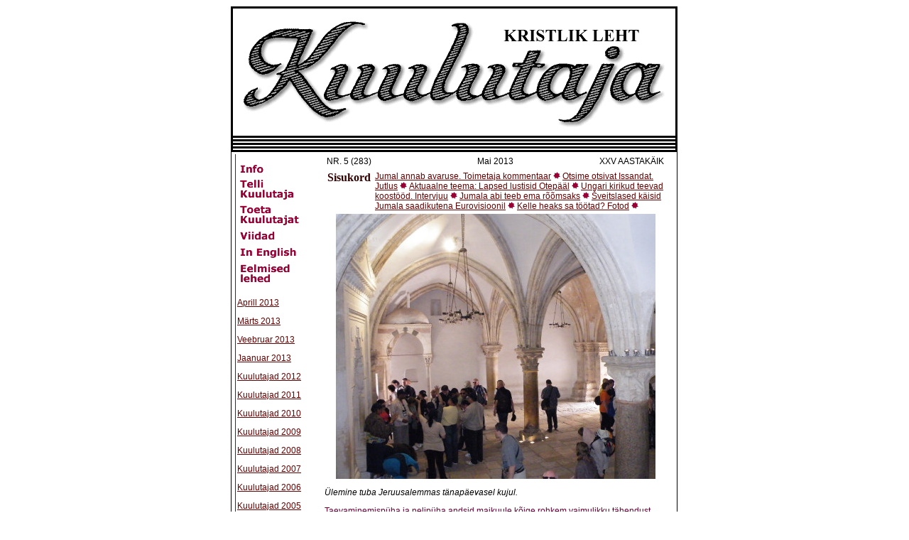

--- FILE ---
content_type: text/html
request_url: https://kuulutaja.net/2013/mai2013.htm
body_size: 19139
content:
<!--To put this html into an existing HTML document, you must copy the JavaScript and-->
<!--paste it in a specific location within the destination HTML document. You must then copy-->
<!--and paste the table in a different location.-->

<html><!-- #BeginTemplate "/Templates/tempel.dwt" --><!-- DW6 -->
<head>
<!-- #BeginEditable "doctitle" --> 
<title>Kuulutaja &#150; Kristlik leht &#150; Mai 2013</title>
<!-- #EndEditable --> 
<meta http-equiv="Content-Type" content="text/html; charset=iso-8859-4">
<meta name="description" content="Kuulutaja - Kristlik leht, kuukiri
V&auml;ljaandja Kuulutaja &Uuml;hing">
<style type="text/css">
<!--
-->
</style>
<link rel="stylesheet" href="../stiil.css">
<meta name="keywords" content="Kuulutaja, kristlik, ajaleht, Jumal, usk, kristlus, ristiusk, Jeesus, Kristus">
</head>
<body bgcolor="#ffffff">
<center>
<table border="0" cellpadding="0" cellspacing="0" width="629">
  <tr>
    <td><img src="../graaf/shim.gif" width="132" height="1" border="0"></td>
    <td><img src="../graaf/shim.gif" width="481" height="1" border="0"></td>
    <td><img src="../graaf/shim.gif" width="16" height="1" border="0"></td>
    <td><img src="../graaf/shim.gif" width="1" height="1" border="0"></td>
  </tr>
  <tr valign="top">
    <td colspan="3"><img name="kuulutaja" src="../graaf/kuulutaja.gif" width="629" height="208" border="0" alt="Kuulutaja"></td>
    <td><img src="../graaf/shim.gif" width="1" height="208" border="0"></td>
  </tr>
  <tr valign="top">
    <td background="../graaf/vasakvahe.gif">
      <p><img name="menu" src="../graaf/menu.gif" width="132" height="190" border="0" usemap="#m_menu"></p>
      <!-- #BeginEditable "Eelmiste loetelu" --> 
<!--      <p class="pr">&nbsp;</p> -->
<!--
	  <P>&nbsp;&nbsp;&nbsp;<a href="../2013/november2013.htm">November 2013</a></P>
	  <P>&nbsp;&nbsp;&nbsp;<a href="../2013/oktoober2013.htm">Oktoober 2013</a></P>
	  <P>&nbsp;&nbsp;&nbsp;<a href="../2013/september2013.htm">September 2013</a></P>
	  <P>&nbsp;&nbsp;&nbsp;<a href="../2013/august2013.htm">August 2013</a></P>
	  <P>&nbsp;&nbsp;&nbsp;<a href="../2013/juuli2013.htm">Juuli 2013</a></P>
	  <P>&nbsp;&nbsp;&nbsp;<a href="../2013/juuni2013.htm">Juuni 2013</a></P>
	  <P>&nbsp;&nbsp;&nbsp;<a href="../2013/mai2013.htm">Mai 2013</a></P>
-->
	  <P>&nbsp;&nbsp;&nbsp;<a href="../2013/aprill2013.htm">Aprill 2013</a></P>
	  <P>&nbsp;&nbsp;&nbsp;<a href="../2013/marts2013.htm">Märts 2013</a></P>
	  <P>&nbsp;&nbsp;&nbsp;<a href="../2013/veebruar2013.htm">Veebruar 2013</a></P>
	  <P>&nbsp;&nbsp;&nbsp;<a href="../2013/jaanuar2013.htm">Jaanuar 2013</a></P>
 	  <P>&nbsp;&nbsp;&nbsp;<a href="../viidad.htm#2012">Kuulutajad 2012</a></P>
 	  <P>&nbsp;&nbsp;&nbsp;<a href="../viidad.htm#2011">Kuulutajad 2011</a></P>
 	  <P>&nbsp;&nbsp;&nbsp;<a href="../viidad.htm#2010">Kuulutajad 2010</a></P>
 	  <P>&nbsp;&nbsp;&nbsp;<a href="../viidad.htm#2009">Kuulutajad 2009</a></P>
 	  <P>&nbsp;&nbsp;&nbsp;<a href="../viidad.htm#2008">Kuulutajad 2008</a></P>
 	  <P>&nbsp;&nbsp;&nbsp;<a href="../viidad.htm#2007">Kuulutajad 2007</a></P>
 	  <P>&nbsp;&nbsp;&nbsp;<a href="../viidad.htm#2006">Kuulutajad 2006</a></P>
 	  <P>&nbsp;&nbsp;&nbsp;<a href="../viidad.htm#2005">Kuulutajad 2005</a></P>
	  <P>&nbsp;&nbsp;&nbsp;<a href="../viidad.htm#2004">Kuulutajad 2004</a></P>
	  <P>&nbsp;&nbsp;&nbsp;<a href="../viidad.htm#2003">Kuulutajad 2003</a></P>
	  <P>&nbsp;&nbsp;&nbsp;<a href="../viidad.htm#2002">Kuulutajad 2002</a></P>
	  <P>&nbsp;&nbsp;&nbsp;<a href="../viidad.htm#2001">Kuulutajad 2001</a></P>
	  <P>&nbsp;&nbsp;&nbsp;<a href="../viidad.htm#2000">Kuulutajad 2000</a></P>
	  <P>&nbsp;&nbsp;&nbsp;<A href="http://www.baptisttop1000.com/" target=_blank><IMG src="http://www.baptisttop1000.com/cgi-bin/1000/counter.cgi?id=alland" width=80 height=40 border=0></A> 
      <!-- #EndEditable --></td>
    <td> 
      <TABLE width="100%" cellpadding="0" cellspacing="0" border="0" name="vsv">
        <TR> 
          <TD> 
            <TABLE width="100%" cellpadding="0" cellspacing="0" border="0">
              <TR> 
                <TD> 
                  <TABLE width="100%">
                    <TR> 
                      <TD width="100" align="left"><a name="top"></a>NR. <!-- #BeginEditable "Lehe nr" -->5 (283) <!-- #EndEditable --></TD>
                      <TD align="center"><!-- #BeginEditable "Kuu ja aasta" -->Mai 2013<!-- #EndEditable --></TD>
                      <TD width="100" align="right"><!-- #BeginEditable "Aastak%E4ik" -->XXV<!-- #EndEditable --> 
                        AASTAKÄIK</TD>
                    </TR>
                  </TABLE>
                </TD>
              </TR>
              <TR bgcolor="#000000"> 
                <TD> </TD>
              </TR>
              <TR> 
                <TD> 
                  <TABLE width="100%" cellpadding="0" cellspacing="0" border="0">
                    <TR> 
                      <TD>
                        <TABLE width="100%" cellpadding="2" cellspacing="2" border="0">
                          <TR>
                            <TD align="left" valign="top"> 
                              <h3>Sisukord</h3>
                            </TD>
                            <TD valign="top" align="left"> <p><!-- #BeginEditable "Numbri Sisukord" --> 
					<a href="#1">Jumal annab avaruse. Toimetaja kommentaar</a> <img src="../graaf/s.gif" width="10" height="10" alt="*"> 
					<a href="#2">Otsime otsivat Issandat. Jutlus</a> <img src="../graaf/s.gif" width="10" height="10" alt="*"> 
					<a href="#3">Aktuaalne teema: Lapsed lustisid Otepääl</a> <img src="../graaf/s.gif" width="10" height="10" alt="*"> 
					<a href="#4">Ungari kirikud teevad koostööd. Intervjuu</a> <img src="../graaf/s.gif" width="10" height="10" alt="*"> 
					<a href="#5">Jumala abi teeb ema rõõmsaks</a> <img src="../graaf/s.gif" width="10" height="10" alt="*"> 
					<a href="#6">&#138;veitslased käisid Jumala saadikutena Eurovisioonil</a> <img src="../graaf/s.gif" width="10" height="10" alt="*"> 
					<a href="#7">Kelle heaks sa töötad? Fotod</a> <img src="../graaf/s.gif" width="10" height="10" alt="*">
<!--					<a href="#8">Eesti EKB Koguduste Liidu naiste kevadpäev "Rõõmuallikad". Fotod</a> <img src="../graaf/s.gif" width="10" height="10" alt="*">
					<a href="#9">Lõuna-Eesti naiste osaduspäev. Fotod</a> <img src="../graaf/s.gif" width="10" height="10" alt="*">
					<a href="#10">Kuulutaja 20. aastapäev. Fotod</a><img src="../graaf/s.gif" width="10" height="10" alt="*"> 
					<a href="#11">Järjekordne sess Kõrgemas Usuteaduslikus Seminaris. Fotod</a> <img src="../graaf/s.gif" width="10" height="10" alt="*"> 
					<a href="#12">Pilte palvushommikusöögilt</a>--> <!-- #EndEditable --></P></TD>
</TR>
</TABLE>
</TD>
</TR>
<TR bgcolor="#000000"> 
                <TD> </TD>
              </TR>
<TR>
                      <TD><!-- #BeginEditable "Numbri body" -->
                          <p align="center" class="pildiall"><img src="../graaf/5-2013/1.jpg">


<p align="left">
<i>Ülemine tuba Jeruusalemmas tänapäevasel kujul.</i>

<p class="pr">
Taevaminemispüha ja nelipüha andsid maikuule kõige rohkem vaimulikku tähendust. Lahkudes ei jätnud Jeesus meid orbudeks, Ta tuli jälle meie juurde (Jh 14,18). Meil on Issand taevas ja Püha Vaim tegutseb maa peal.
<p class="pr">
Jeesuse sõnul oli meile parem, et Ta lahkus (Jh 16,7). Ta jälgib nüüd oma taevaselt aujärjelt maa peal toimuvat. Lohutaja Püha Vaimu jaoks ei ole piiranguid &#150; Ta jõuab iga inimeseni sõltumata tema asukohast ja olukorrast. Iga palve jõuab Issanda ette. &#171;Hüüa mind appi ahastuse päeval, siis ma tõmban su sellest välja,&#187; kõlab julgustus raskeks päevaks (Ps 50,15). &#171;Kiida, mu hing, Issandat, ja ära unusta ainsatki Tema heategu&#187; ei luba ka häid päevi Temata veeta (Ps 103,2).
<p class="pr">
&#171;See tundmine on minule imeline, see on liiga kõrge, et saaksin sellest jagu,&#187; ütleb laulja Jumala ligiolu kohta (Ps 139,6). Nii peaksid need kaks tähtpäeva panema meid mõtlema ja mitte ainult neid tähistama.



<P>&nbsp;<p>

<h1><a href="#top"><img src="../graaf/sisu.gif" width="30" height="17" align="right" border="0"></a><a name="1"></a>JUMAL ANNAB AVARUSE</h1>

<h2>Toimetaja kommentaar</h2>

Tallinnas kaebas keegi inimene, et naabri kuke laul ei lase tal öösiti magada. Ta küsis, kas selliseid &#171;lärmakaid loomi&#187; võib linnas pidada?
<P>
Maikuu on aeg, mil ööbikute imeline kontsert öösel üles ajab. Rumal oleks laulja peale pahandada. Akna võib küll kinni panna, kui enam ei taha kuulata. Märgakem head enda ümber ja Jumala kätt selle taga.

<H3>RAHVALOENDUS ANNAB MÕTTEAINET</H3>

Viimase rahvaloenduse küsimus inimeste uskkondlikust kuuluvusest andis tulemuseks, et Eestis on õigeusklikke rohkem kui luterlasi. Baptistide arv on vähenenud, kuid tõenäoliselt on osa Eesti EKB Koguduste Liidu koguduste liikmeid end pidanud vabakoguduslasteks või nelipühilasteks. Vastamine oli vabatahtlik ja igaüks nimetas end nii, nagu õigeks pidas.
<P>
Statistika ei näita alati täit tegelikkust, aga midagi see näitab. Eestlaste usklikkus võrreldes muulastega väheneb. Käesoleva lehe intervjuus on juttu eurooplaste kristlikest juurtest. Neid kipuvad meie mandril ka mitmed teised rahvad unustama.
<P>
Kui võib selja pöörata usule, kas siis võib maha jätta ka oma maa, rahvuse, kultuuri, keele ja moraali? Kas selline seos on meelevaldne? Mõnda tendentsi on  märgata.
<P>
Muretsegem hingede, mitte statistika pärast. Kui Jeesuselt küsiti: &#171;Issand, kas neid on pisut, kes pääsevad,&#187; ergutas Ta kuulajaid võitlema igaüht oma hinge pärast (Lk 13,23&#150;24). Aga kui üldine huvi väheneb, on raskem tõsise sõnumiga inimesteni jõuda. Seega on vaja tõsta ka üldist usulist fooni ühiskonnas, muuta usk nähtavamaks, et usklike olemasolu võetaks loomulikuna, mitte kurioosumina.

<H3>MÄSS STOCKHOLMIS</H3>

Ühe kodumaal diskrimineeritud rahva esindaja sõitis perega Rootsi. Kedagi ei häirinud seal tema rahvus ega motiivid, ta sai kohe elamiskoha ja piisavalt suured sotsiaaltoetused, nii et saab ka töötamata hakkama.
<P><img src="../graaf/5-2013/2.jpg" hspace="7" vspace="5" align="right">
<P>
Nüüd kuuleme, et Stockholmi eeslinnades märatsevad noortejõugud, mille liikmed ei ole etnilised rootslased. Nad mässavad riigi vastu, kuid tegelikult lõhuvad ja põletavad omasuguste vara ning kogukonnale vajalikke ehitisi.
<P>
Miks teha kurja riigi vastu, mis on olnud sinule helde ja hea? Intervjuu eelmise kuu Kuulutajas andis ehk natuke aimu sellest, mis toimub &#171;liiga head&#187; elu nautivate ja elukogemusteta noorte inimeste peades.
<P>
See ei tähenda, et peaksime halba elu tahtma. Aga elujärg tõuseb ka Eestis ja me võime ühel päeval sattuda suurte probleemidega vastakuti, kui ei pööra tähelepanu vaimsele poolele. &#171;Tühisuste tühisus, kõik on tühine&#187; (Kg 1,2), avastab ühel päeval seni ainult rahale mõelnud inimene ning tühi ja purjus pea paneb teda kurja tegema.
<P>
Kristlaste osa on tegelda eelkõige oma usu levitamisega. Just seda vajavad nii Eesti oma inimesed kui ka sisserännanud, kellest osal on ju hoopis mittekristlik taust.

<H3>EESTIST SAI KOSMOSERIIK</H3>

7. mail saadeti Maa orbiidile Eesti esimene satelliit. Väike, kümnesentimeetriste külgedega kuubikujuline seadeldis peab läbi viima ambitsioonika teadusliku katse, mis edu korral aitavat kaasa kosmoselendude olulisele kiirenemisele.
<P>
Eks ikka küsitakse, milleks raisata raha ja aega kosmose peale, kui maa peal on veel nii palju lahendamata probleeme. Aga tudengid, kes selle satelliidi tegid, ei lennanud ju minema. Inseneril, kes on õppinud looma keerulist aparatuuri ja paigutama seda kümnesentimeetrisesse kuupi, töötab pea teisiti kui sellel, kellel ruumi piiramatult käes. Pealegi kasutame me iga päev ka kosmosetehnikat, kuigi me sellele ei mõtle &#150; sidesüsteeme, satelliittelevisiooni, GPSe jne, mis oleksid olemata, kui oleks jäädud tegelema ainult maiste asjadega.
<P>
Soovitus tegelda otse nina ees olevate probleemidega ja jätta kaugemad ootama aega, millal siin enam muresid pole, on tuntud nii majanduses, poliitikas kui ka kirikuelus. Praktika näitab, et niisugust aega ei tule. Aga teadmised, mis kaugelt kaasa tuuakse, võivad lähedal palju asju ära lahendada.
<P>
Nii on välismaalt koju tulnud misjonärid ka Eestisse kaasa toonud hindamatuid vaimulikke kogemusi, mis kodus saamata oleksid jäänud. Minnes laia maailma ja kuulutades evangeeliumi kogu loodule (Mk 16,15), toome õnnistuse ka oma koju.

<!--
<p>&nbsp;</p>
<center><p class="pildiall"><img src="../graaf/5-2013/2.jpg" hspace="7" vspace="5">
<BR>&#171;Issand on mu kalju, mu mäelinnus ja mu päästja;
<BR>mu Jumal on mu kalju, kus ma pelgupaika otsin,
<BR>mu kilp ja abisarv, mu kõrge varjupaik!&#187; (Ps 18,3).
</center>
<p>&nbsp;</p>
-->



<p>&nbsp;</p>
<h1><a href="#top"><img src="../graaf/sisu.gif" width="30" height="17" align="right" border="0"></a><a name="2"></a>OTSIME OTSIVAT ISSANDAT</h1>

<p><img src="../graaf/5-2013/3.jpg" hspace="7" vspace="5" align="left">


<P>
&#171;Otsige Issandat, kui Ta on leitav, hüüdke Teda, kui Ta on ligidal! Õel jätku oma tee ja nurjatu mees oma mõtted ning pöördugu Issanda poole, siis halastab Tema ta peale; ja meie Jumala poole, sest Tema annab palju andeks. Aga minu mõtted ei ole teie mõtted, ja teie teed ei ole minu teed, ütleb Issand. Sest otsekui taevad on maast kõrgemal, nõnda on minu teed kõrgemad kui teie teed, ja minu mõtted kõrgemad kui teie mõtted.&#187;

<P align="right">
Jesaja 55,6&#150;9


<!--
<P>
&#147;Kui meil on aga elatist ja ihukatet, siis olgu neist meile küll.&#148;

<P align="right">
1Tm 6,8
-->
<P>&nbsp;<P>
Kui Jumala mõtted ja teed on kõrgemad kui meie omad, siis mida me peaksime tegema? Piibel ütleb meile seda.

<H3>OTSIGE ISSANDAT</H3>

Jesaja raamatut lugedes võib jääda mulje, nagu oleks Jumalat raske leida. Aga kui loeme Piiblist teisi kohti, siis näeme, et see ei ole nii. Vastupidi, Jumal otsib meid ise ammu enne seda, kui me oskame Teda otsida. Jumal on otsinud meid oma Pojas Jeesuses Kristuses. Jumal otsib meid Püha Vaimu ja Pühakirja läbi.
<P>
Jumal on see, kes alustab suhte loomist meiega. Isegi kui me palvetame, on see meie vastamine sellele vestlusele, mida Jumal on juba hakanud meiega rääkima. Iga kord, kui me pöörame ja vaatame ringi, kus Jumal on, on Ta juba seal meid ootamas.
<P>
Mu pere jõudis Ameerika Ühendriikidesse, kui ma olin veel väga noor. Mäletan esimest korda, kui läksime maakohast linna, et teha sisseoste. Olin umbes seitsmeaastane ja pood oli nii suur, et ma läksin seal kaduma. Olin võõral maal võõras linnas ja ma ei osanud keelt. Ma ei teadnud, mida teha, kust oma vanemaid leida ja hakkasin lihtsalt nutma. Käisin ringi ning otsisin oma vanemaid kogu südamest. Toredad inimesed olid mu ümber, kes tahtsid mind aidata, aga nad rääkisid võõrast keelt ja see tekitas minus veel rohkem hirmu.
<P>
Ma ei leidnud oma vanemaid, nemad leidsid minu. Ma arvan, et nii on ka Jumalaga. Ta otsib meid pidevalt. Ta tahab meie lähedal olla. Kui me lõpuks pöördume Tema poole, siis tegelikult leiab Tema meid.

<H3>LOOBUGEM KURJAST</H3>

Kõigepealt anti meile hea nõuanne otsida Jumalat. Teine asi, mida Piibel meile ütleb, on jätta halb ja kuri. Selleks, et teha Jumalale ruumi oma elus, on vaja, et me oma elu puhastaksime. Me peame oma patu maha jätma. Meie elus on liiga palju enesekeskset prahti, mis takistab meil Jumalaga suhtlemist. Ja see takistab Jumalal meie elus osaleda. Me peame Jumalale ruumi tegema ja oma elust kõik selle välja viskama, mida seal olema ei pea.
<P>
Ameerika Ühendriikides oli gangster, kelle nimi oli Mickey Cohen. Ma ei tea, kuidas see juhtus, aga ühel päeval oli ta jumalateenistusel, kus jutlustas Billy Graham. Mickey Cohen oli väga mõjutatud sellest ja see läks talle hinge, mida Billy Graham jutlustas ning ta mõtles sellele pikka aega. Lõpuks palvetas ta oma pastoriga, et Kristus tuleks tema ellu ja oleks tema Päästja.
<P>
Aga kui pastor vaatas Mickey Coheni elu, siis see ei muutunud. Ta sõpradeks olid ikka kriminaalse taustaga inimesed, ta jätkas oma ebaseaduslikku tegevust ja oli gangster edasi. Ühel päeval rääkis pastor temaga sellest. Mickey Cohen ütles, et see ongi tema töö. On ju olemas kristlikud ärimehed, kristlikud põllumehed, kristlikud arstid, miks siis ei võiks olla kristlik gangster? Me teame, miks see nii olla ei saa &#150; Mickey Coheni tegevus viis teda niisuguste asjade juurde, mis suurendasid pattu ta elus.
<P>
Võib-olla me ei ole just gangsterid, aga me täidame oma elu asjadega, mis on Jumala tegevusele takistuseks. See võib olla hoiak, teod või mõtted, mis hoiavad Jumala meie elust eemal. Sellepärast ütleb Jesaja, et sa pead mõned asjad lihtsalt maha jätma, kui sa tahad Jumalale lähemale saada.

<H3>JUMAL ANDESTAB</H3>

Jumal ei otsi meid selleks, et karistada, vaid et meile andeks anda. Ta ei tee seda sellepärast, et meie oleme nii toredad inimesed, vaid et Tema on nii suurepärane Jumal.
<P>
Jumal teab, et patt ja kurjus toovad karistuse. Mida Ta siis tegi ja teeb? Ta pani karistuse Issandale Jeesusele Kristusele. Jeesus tuli selleks, et halastust jagada. Me teame, et ei ole seda välja teeninud. Aga Ta armastab meid nii, et tahab seda teha.
<P>
Üks 17-aastane noormees kasvas üles perekonnas, kus oli kaheksa last ja tema oli kõige vanem. Isa ei suutnud pere juhtimise ja kooshoidmisega toime tulla, ta lahkus pere juurest ja ema tegi tõsist tööd selle nimel, et pere asjad oleksid korras. Kuna isa enam ei olnud, siis pidi see 17-aastane poiss ka hästi tõsist tööd tegema.
<P>
Ühel päeval jäi pere kõige noorem laps tõsiselt haigeks. Talle oli vaja arstiabi, aga pere eelarves ei olnud selle jaoks raha. See 17-aastane vend sattus paanikasse, võttis isa jahipüssi ja röövis ühte poodi. Ta saadi kätte. Kohus pidi otsustama, milline on tema karistus.
<P>
Enne kohtuotsuse väljakuulutamist läks noormehe ema kohtuniku juurde ja rääkis talle nende pere loo. Kohtunikul oli kahju, et poiss vahele jäi ja et ta oli seadust rikkunud, aga ta ütles, et kohus peab seadusi järgima.
<P>
Nii läks see poiss kohtusse. Ta mõisteti süüdi. Karistuseks oli kas 3000 dollarit trahvi või 60 päeva vangistust. Perel oli vaevalt raha, et ots otsaga kokku tulla. Aga kohtunik ütles, et me peame õigluse jalule seadma. Ta lõi haamriga vastu lauda ja istung oli läbi.
<P>
Siis tegi ta midagi huvitavat. Ta tuli oma laua tagant välja, pani oma kohtunikurüü kõrvale ja läks ametniku laua juurde, kus tuli raha maksta. Ta kirjutas t&#154;eki kolmele tuhandele dollarile ja ütles, et see trahv on nüüd makstud.
<P>
Jeesus tegi sedasama. Ta näeb, et me oleme patused. Ta teab, et meie eludes on valesid hoiakuid ja käitumismustreid. Ta teab, et õiglus nõuab karistust. Aga Ta maksis selle eest ise. See on Jumala halastus, mida Ta meile pakub.

<H3>JUMALA TEED</H3>

Aga Piibel jätkab siit veel. Me õpime sellest kirjakohast, et me peame usaldama Jumala teid. Miks? Sest Jumala teed on paremad kui meie omad, Tema mõtted on kõrgemad kui meie omad. Kui see tõesti nii on, siis on parim lahendus minna Tema juurde ja usaldada Tema teid ja mõtteid.
<P>
Mõnikord me palvetame ja meil on terve pikk rida palvesoove. Me räägime Jumalale, mida Ta peaks tegema, et meie elu oleks parem. Me soovime, et Ta viiks ellu meie ideid. Me tuleme Jumala juurde ja anname Talle oma juhised, mida Ta peaks täitma. Me peaksime hoopis küsima Tema juhiseid!
<P>
Ma ei ütle, et me ei peaks minema Jumala juurde oma probleemide ja küsimustega ning Teda paluma, et Ta meid aitaks meie kitsaskohtades. Aga me peame andma Jumalale vabaduse vastata nii, nagu Tema otsustab. Miks? Sest Tema teed on paremad kui meie teed ja Tema mõtted on kõrgemad kui meie mõtted. Me ei taha seda, et Jumal annaks meile lihtsalt jõudu teostada seda, mida me ise tahame teostada. See tähendaks, et me kasutame Jumalat lihtsalt ära ja ei austa Teda.
<P>
Juan Carlos Ortiz on kirjutanud raamatu, milles ta kirjeldab, milline võiks olla kohtumine Jeesuse Kristusega. Üks mees kohtub Jeesusega ja Jeesus räägib talle, et on võimalik teistmoodi elada. Tema elus võiksid olla armastus, rõõm, rahu, pikk meel, headus, heldus &#150; kõik see, millest Galaatia kiri kirjutab.
<P>
Mees ütleb, et tema tahaks küll niisugust elu, kus kõik need asjad olemas on. Jeesus vastab, et see maksab päris palju.
<P>
&#171;Kui palju siis?&#187;
<P>
&#171;Aga palju sul on?&#187;
<P>
&#171;Paar tuhat on pangaarvel.&#187;
<P>
&#171;Anna see mulle!&#187;
<P>
&#171;Taskus on ka midagi.&#187;
<P>
&#171;Anna see ka mulle!&#187;
<P>
&#171;Aga kuidas ma siis oma maja arveid maksan?&#187;
<P>
&#171;Ah sul on maja ka? Anna see ka mulle!&#187;
<P>
&#171;Aga kas sa arvad, et ma pean nüüd autos magama hakkama või?&#187;
<P>
&#171;Anna auto ka mulle!&#187;
<P>
&#171;Aga mis siis saab nüüd mu perest, naisest ja lastest?&#187;
<P>
&#171;Ma tahan su lapsi ja naist ka!&#187;
<P>
&#171;Aga nüüd ma olen täiesti üksinda.&#187;
<P>
&#171;Ma tahan sind ennast ka!&#187;
<P>
Jeesus vaatab seda perekonda ja ütleb, et annab raha tagasi! 
<P>
&#171;Aga tuleta meelde, et nüüd on see raha minu oma. Kui mina seda tahan kasutada, siis on mul õigus seda teha. 
<P>
Ma annan sulle auto tagasi. Aga iga kord, kui mul on seda tarvis, siis ma tahan seda kasutada. Sa andsid selle mulle ja ma annan selle sulle kasutamiseks tagasi.
<P>
Ma annan sulle maja tagasi. Aga kui mul on tarvis kedagi majutada, siis tarvitan seda selleks. On inimesi, kellel ei ole peavarju ja kellel on tarvis kuskil peatuda, siis on see nende kasutada.
<P>
Ma annan sulle tagasi ka sinu naise ja lapsed. Nad kuuluvad mulle, aga ma usaldan nad sinu kätesse, et sina nende eest hoolt kannaksid. Mul on juhised, kuidas sa pead nendega suhtlema. Ära kasuta kurjust ega vägivalda nende kallal. Sa pead neid armastama ja nende kasvatuse eest hoolitsema ning neid ümbritsema hoole ja hoolitsusega.&#187;
<P>
Te mõistate selle loo tähendust. Miks on hea anda kõik, mis meil on, Issandale? Miks me peaksime kuulama Tema juhiseid, kuidas kasutada seda, mis meil elus on? Sest Jumala teed on kõrgemad kui meie teed ja Jumala mõtted on paremad kui meie mõtted. Kui me anname ära selle, mis meie oma on, siis me saame selle tagasi, aga hoopis parema ja kõrgema kvaliteediga.
<P>
Nõnda ütleb siis Pühakiri. Sellepärast, et Jumala teed on nii kõrged, targad ja õiged, peame me Issandat otsima, tegema Talle meie elus ruumi, heitma välja selle, mis takistab Temal läheneda meile ja meie elus ruumi saada. Me peame Tema halastuse ja andestuse rõõmuga vastu võtma. Me peame usaldama Tema teid.

<P align="right">
JAAK LOO
<BR>Eesti päritolu Ameerika pastor
<BR>Jutlus on peetud
<BR>Tartu Salemi kirikus,
<BR>tõlkis Toivo Pilli




<P>&nbsp;<P>

<h1><a href="#top"><img src="../graaf/sisu.gif" width="30" height="17" align="right" border="0"></a><a name="3"></a>LAPSED LUSTISID OTEPÄÄL</h1>

<h2>Aktuaalne teema</h2>

<P><img src="../graaf/5-2013/4.jpg" hspace="7" vspace="5" align="right">

<P class="pr">
Otepää Palveränduri kogudus korraldas 18. mail lastepäeva, kuhu olid kutsutud ka ümberkaudsete koguduste lapsed. Palveränduri koguduse lastetöö juht LIIVIA FRANTZ oli üks päeva kaaskorraldajatest.

<P class="intervj">
Kuidas lastepäeva mõte tekkis?

<P>
Meie koguduse lastetöö käib reedeti ja me ei nimeta seda pühapäevakooliks, vaid lasteklubiks. Kaks aastat tagasi tahtsime klubi lastele teha suuremat hooaja lõpetamist koos külalistega. Sellest on nüüd välja kasvanud igakevadine Lõuna-Eesti laste kevadpäev enne suvevaheajale minekut. Tänavu oli kolmas kord.
<P>
Võtsime kaks aastat tagasi lasteklubis läbi Timo Lige &#171;Vanaisa piiblilugusid&#187;, mis on piibliteemaline lastekuuldemängude sari koos lauludega. Kuna lastele need laulud väga meeldisid, siis otsustasime kutsuda autori aasta lõpetamisele. Arvasime, et kui ta on kohal, võiks selle ürituse natuke suuremana teha ning kutsuda mujalt lapsi ka.

<P class="intervj">
Mida seekord lastepäeval tehti?

<P>
Tänavune teema oli &#171;Elu on seiklus&#187;. Tegevus toimus Iisraelis. Esitati näidend halastajast samaarlasest. Evelyn Ainlo õpetas Meie Isa palvet koos liigutustega. Palvetasime juutide, araablaste ja kristlaste pärast.
<P>
Pärast olid grupitööd. Lapsed liikusid ühest grupist teise. Ühes neist õpetas doktor Toomas Maarjamõisa haiglast lastele esmaabi andmist. Ise olin teises grupis koos Evelyn Ainloga. Meil olid pusle tükid ära peidetud, need tulid kõigepealt üles leida. Tükkidele olid kirjutatud küsimused teema kohta. Vastata tuli aja peale. Kolmandas grupis sai mängida sportmänge ja neljandas batuudi peal hüpata.
<P>
Päeva lõpus saime veel suures saalis kokku, kus jagati auhindu. Muidugi võib öelda, et kõik lapsed olid tublid! Eesti EKB Koguduste Liidu president Meego Remmel tegi lõpupalve. Igaüks sai teele kaasa jäätise.
<P>
Tänasime ka abilisi, kes meile Elvast appi tulid. Muidugi suur tänu pastor Margo Merile ja tema abikaasale Leale, kes nägid kõige suuremat vaeva. Aga kõige suurem tänu kuulub Jumalale!

<P class="intervj">
Kui paljudest kohtadest lapsi kohale tuli?

<P>
Seekord tuldi Tartust, Elvast, Kasepäält ja Antslast, ning muidugi olid kohal meie oma lasteklubi lapsed. Kuigi igal aastal oleme kutsunud ka oma linna lapsi, on kahjuks nende osavõtt jäänud kesiseks. Esimesel aastal oli kokku üle 120 lapse, tänavu veidi vähem. Seega mahuks veelgi lapsi meie majja ära.

<P class="intervj">
Kas seekordse lastepäeva võib kordaläinuks pidada?

<P>
Jah, võib küll. Jumal andis meile ilusa ilma, olid toredad abilised, kõigil said kõhud täis. Ilus ilm oli palvevastus. Kohe, kui batuut sai kokku pandud, tuli vihm. Tänu Jumalale selle toreda päeva eest!

<P class="intervj">
Kas plaanite traditsiooni jätkata?

<P>
See oleks hea küll, kui on osalejaid. Kõik meie ajad ja teod on Jumala käes. Meil on kevadine üritus. Üle-eestiline lastepäev on sügisel. Otepää lastele seal meeldib, aga ühest üritusest jääb väheks.

<P class="intervj">
Räägime nüüd veidi Palveränduri koguduse lastetööst.

<P>
Meil on kaks vanusegruppi &#150; kahe- kuni kuueaastased (ehk beebirühm) ja kooliealised (ehk suurte rühm). Esimene neist on päris jõudsalt kasvanud. Beebirühmaga töötab Lea Meri, mina tegelen koos Evelyn Ainloga kooliealistega.

<P class="intervj">
Kui palju on lasteklubis poisse võrreldes tüdrukutega?

<P>
Beebigrupis on suur poiste ülekaal, tüdrukuid on ainult mõni üksik. Aga kooliealiste hulgas on enamik tüdrukud. Üks poiss, kes oma sõpru kaasa tõi, kolis kahjuks Otepäält ära ja see mõjus kõvasti. Sõbrad toovad ju sõpru kirikusse.
<P>
Olen tänulik iga lapse eest, kes meil lasteklubis on. Neid tuleb armastada just sellistena nagu nad on. See ei ole küll alati kerge, aga koos Jumalaga saab hakkama. Igaüks neist on Jumala silmatera.

<P class="intervj">
Paljud kogudused kurdavad tagasiminekut pühapäevakoolide töös.

<P>
Mina hakkasin siin koguduses lastetööd tegema kümme aastat tagasi ja väike tagasiminek on olnud. Samas beebirühm on kasvamas tänu sellele, et vanemad, kes koguduses käivad, toovad oma lapsed lasteklubisse.
<P>
Meie osa on külvata laste ja noorte südametesse. Mis Jumal nendega edaspidi teeb, on Tema otsustada. Ma usun ja loodan, et tänastest lastest ning noortest kasvavad tublid ja toredad inimesed, kes armastavad Jumalat ja tahavad Teda teenida.

<P class="intervj">
Täname!

<p align="right">
21. mail 2013
<BR>Skype&#146;i vahendusel




<P>&nbsp;<P>

<h1><a href="#top"><img src="../graaf/sisu.gif" width="30" height="17" align="right" border="0"></a><a name="4"></a>UNGARI KIRIKUD TEEVAD KOOSTÖÖD</h1>

<P class="pr">
Ungari Kirikute Oikumeenilise Nõukogu peasekretär dr VILMOS FISCHL käis Tallinnas kolleegidega kohtumas. Kuulutajale intervjuu andmise tõttu ei saanud ta küll nendega kogu aeg koos olla.

<P class="intervj">
Mis kogunemisele Te tulite?

<P>
Euroopa Kirikute Konverentsi (CEC) rahvuslike nõukogude peasekretärid peavad oma selle aasta koosolekut. Igal aastal läheme uuele maale. Seekord on konverents kaks päeva Helsingis ja üks Tallinnas. Arutleme järgmise aasta töö üle. Mina olen Eestis esimest korda.

<P class="intervj">
Te olete luterlik pastor. Kas töötate praegu ka koguduse karjasena?

<P>
Ma olin 15 aastat koguduse pastor. Praegu olen teist aastat oikumeenilise nõukogu peasekretär ja valitud sellesse ametisse kuueks aastaks. Nüüd ma koguduse pastorina ei tööta.

<P class="intervj">
Kui palju kirikuid on Ungari oikumeenilises nõukogus?

<P>
Seal on 11 kirikut: reformeeritud kirik, luterlased, baptistid, nelipühilased, metodistid, anglikaanid ja viis õigeusu kirikut &#150; Konstantinoopoli patriarhaat, rumeenia, bulgaaria, serbia ja vene õigeusu kirikud. Nõukogul on 22 assotsieerunud liiget. Roomakatoliku kirik on vaatleja staatuses, kuigi on Ungari suurim kirik. Nõukogu president on reformeeritud kiriku piiskop ja peasekretär on luterlane.

<P class="intervj">
Kas kirikute juhid saavad regulaarselt kokku?

<P>
Igal kuul koguneb nõukogu juhtkond ehk viis inimest ja me teeme kuu programmi. Kaks korda aastas kogunevad kirikute juhid &#150; 11 piiskoppi tuleb kokku.

<P class="intervj">
Millist koostööd Ungari kirikud omavahel teevad?

<P>
Meil on palju programme, mille abil oikumeeniline koostöö toimub. Näiteks järgmisel kuul tuleb oikumeeniline pastorite konverents, 50&#150;70 pastorit on esmaspäevast reedeni koos. Oktoobris on meil kümme programmi, see on reformatsioonikuu. Sel aastal koguneb Euroopa Kirikute Konverents Ungaris. 350 inimest üle Euroopa, Eestist ka, tuleb 3.&#150;8. juulini Budapesti. Konverentsid toimuvad iga seitsme aasta järel, eelmine oli Lyonis. Sel nädalal on meil nelipühade noortekonverents &#150; laulame ja palvetame koos. Sinna võib oodata umbes sadat noort.

<P class="intervj">
Aga suurim &#150; roomakatoliku kirik &#150; ei osale?

<P>
Kuna Vatikan ei ole Kirikute Maailmanõukogus, siis ka Ungaris ei saa katoliku kirik olla rahvuslikus liidus. Nad on vaatlejad, aga meil on head sidemed. Igal aastal jaanuari kolmandal nädalal on meil oikumeeniline palvenädal. Katoliku kardinal tuleb kohale ja jutlustab.

<P class="intervj">
Kui suur osa ungarlastest pühapäeviti kirikus käib?

<P>
Umbes viis protsenti kirikuliikmetest. Statistika järgi ei kuulu 1,6 miljonit ungarlast ühessegi kirikusse, elanikke on ligi kümme miljonit. Kogu Euroopas on suur probleem, et ka kirikuliikmed ei käi kirikus, igal pühapäeval käijaid on viie ja kümne protsendi vahel.

<P class="intervj">
Milline on praegu Ungari poliitiline olukord?

<P>
2002&#150;2010 oli meil postkommunistlik vasakpoolne valitsus. 2010. aastast on võimul parempoolne Fideszi partei. Vasakpoolsed tegid palju vigu ja nüüd on neil parlamendis väga väike esindus.
<P>
Praeguse valitsusega on kirikutel head suhted, eelmine oli kirikutest natuke kaugel. Luterlikke pastoreid praegu parlamendis pole, aga kuus-seitse reformeeritud kiriku oma on. Nemad esindavad Fideszit. Kirikutega suhtlemise eest vastutav minister on reformeeritud kiriku pastor. Tema jaoks on muuhulgas mustlaste küsimus väga oluline. Head suhted on valitsusel ka juutidega.
<P>
Aga meie parlamendis on ka äärmusparempoolsed, kes valitsusse ei kuulu &#150; selle partei nimi on Jobbik. Nende esindus ei ole suur. Nad on antisemiitlikud ja mustlastevastased. Kui see partei midagi ütleb, siis teistes maades arvatakse, et see on Ungari valitsuse arvamus, aga nii see ei ole. Ma arvan, et sellele väikesele parteile on liiga palju tähelepanu pööratud.

<P class="intervj">
Ungaris on palju mustlasi. Kas nende hulgas on ka kristlasi?

<P>
Metodistidel ja nelipühilastel on tugev töö mustlastega. Meie nõukogu teeb igal aastal konverentsi pastoritele, kes töötavad mustlastega. Järgmisel nädalal tuleb üheks päevaks kokku 25&#150;30 pastorit. Meil on oikumeeniline kristlik suvelaager, kuhu kutsume mustlaste lapsi.
<P>
Töö mustlastega on misjonitöö. Kirik läheb ja edendab nende hulgas kristlikku mõtlemist. Pärast tulevad mustlased kogudusse. Aga see on raske, sest mõne koguduse liikmed pole nõus, et mustlased nende hulka kuuluvad. Meie pastorid püüavad mustlasi integreerida. See läheb, aga aeglaselt.

<P><img src="../graaf/5-2013/5.jpg" hspace="7" vspace="5" align="right">
<P class="intervj">
Kas mustlaste lapsed käivad koolis?

<P>
Praegune valitsus kehtestas korra, et perekond ei saa riigilt toetusi, kui lapsed koolis ei käi. Selle kahe-kolme aastaga on kõik muutunud &#150; mustlaslapsed käivad koolis, sest kui nad ei lähe, jäävad pered rahast ilma. See on uus poliitika.

<P class="intervj">
Kas on olemas ka mustlasintelligents &#150; õpetajad, arstid jne?

<P>
Üha enam. Nende jaoks on spetsiaalne stipendium. Mustlased töötavad ministeeriumides, õppejõududena kõrgkoolides jne. On häid mustlasmuusikuid. Üks mustlanna esindab Ungarit europarlamendis.

<P class="intervj">
Kas mustlasõpetajad on mustlaskoolides või ungari koolides?

<P>
Mustlaste koole ei ole, kuid võib juhtuda, et mingis külakoolis on 15 mustlaslast, kaks ungarlast ja ungarlasest õpetaja.

<P class="intervj">
Kas töötus on mustlaste hulgas suur?

<P>
Töötud pole mitte ainult mustlased, vaid ka ungarlased. Aga probleem on selles, et mustlastel pole haridust. Samas käsitööd saavad nad teha. Valitsusel on programmid, et mustlastele haridust anda.

<P class="intervj">
Kui palju on Ungaris moslemeid?

<P>
Neid on 20 tuhat. Enamasti muudest maadest pärit, ungarlasi pole palju. Näiteks mees on araabia moslem ja naine on ungarlanna. Moslemite traditsioon nõuab, et ka naisest saaks moslem.

<P class="intervj">
Kuidas suhtuvad ungarlased Euroopa Liitu?

<P>
Me oleme Euroopa Liidus 2004. aastast. Millal euro tuleb, seda ma ei tea. Mõned tahavad seda, teised arvavad, et forint on parem. Poliitiliselt ja majanduslikult on kasulikum eurole üle minna. Euroopa Liit ei meeldi kõigile, sest meil on suur tööpuudus. Teised ütlevad, et Euroopa Liit on hea, sest meil oleks tööpuudus ilma Euroopa Liiduta veel suurem. Arvamused on väga erinevad.

<P class="intervj">
Kas poliitilised küsimused tulevad ka kirikusse?

<P>
Me räägime Ungaris riigist ja kirikust, aga nende vahel on hea side. Loomulikult ei saa riik öelda, mida kirik peab tegema ja kirik ei saa öelda, mida riik peab tegema. Aga nende vahel on hea koostöö programmides, kasvõi mustlaste programm või hariduse ja sotsiaalküsimused. Kirikuliige võib ka poliitikaga tegeleda, see ei ole probleem.

<P class="intervj">
Mida mõtlevad ungarlased praegu 1956. aastast?

<P>
See oli teine aeg. Koolides õpetajad räägivad sellest ja me mälestame seda igal aastal. Lapsed ju ei tea, mis 57 aastat tagasi toimus. Aga 1956 oli algus. Me teame ajalugu, me teame, et nõukogude väed tulid Eestisse ja tulid ka Ungarisse. Oli kommunistlik aeg. Muidugi leidub inimesi, kes seda aega paremaks peavad. Ma ütlen alati, et parem oli siis, kui me noored olime. Nüüd olete vanad. Igaühe jaoks oli noorusaeg ilus. Nüüd on elu muidugi parem &#150; raske, aga parem.

<P class="intervj">
Mida peaks Euroopas veel rõhutama?

<P>
Me ei tohi unustada, kust me tuleme ja kuhu läheme. Euroopa alus on kristlik. Euroopas on palju riike, kus on väga tugev ilmalikustumine. Minu arvates peaksid kirik ja riik teineteise kõrval seistes koostööd tegema. See on minu ideoloogia. Kirik saab valitsust aidata eetilistes ja sotsiaaleetilistes küsimustes. Riik saab kirikuga koostööd teha.

<P class="intervj">
Täname!

<p align="right">
15. mail 2013
<BR>Pirita kloostris





<p>&nbsp;<p>
<h1><a href="#top"><img src="../graaf/sisu.gif" width="30" height="17" align="right" border="0"></a><a name="5"></a>JUMALA ABI TEEB EMA RÕÕMSAKS</h1>

Jagan teiega mõne aasta tagust kogemust. See lugu on süüdistustest, Jumala armastusest ja andeksandmisest.
<P>
Ma usun, et me kõik oleme elu jooksul kogenud suuremal või väiksemal määral süüdistusi enese aadressil. Kõige raskemad on minu meelest need, mis tulevad meie lähedastelt ja armsatelt inimestelt.
<P>
Meil on kolm poega &#150; kümne- ja seitsmeaastane ning viiekuune. Vanem poeg on pisikesest peale olnud eriliselt sõnakuulelik ja hea laps, kui kaheaastase jonniperiood välja arvata. Ma arvasin, et olen hea lastekasvataja ja see on loomulik, et minu lapsed ongi sellised.

<H3>JÄRSKU ILMNESID PROBLEEMID</H3>

Ent kui mu keskmine poeg hakkas kolmeseks saama, avastasin ma ühtäkki, et tema kaheaastase jonniperiood ei vaibu ega taandu, vaid hoopis võimendub ja kasvab. See väljendus sõnakuulmatuses, jonnis, sõjakuses, löömises... Mõistsin, et oleme kasvatuses teinud tõsiseid vigu. Neid tuli hakata parandama.
<P>
Kursimuutus kasvatuspõhimõtetes ei toonud kaasa positiivseid muutusi päeva, nädala ega kuuga. Muutuste elluviimise ajal pidime silmitsi seisma ning toime tulema varem tehtu või tegemata jätmiste tagajärgedega.
<P>
Alles nüüd, ligi viis aastat hiljem, võime näha ja kogeda tollase kursimuutuse tagajärgi ning tõdeda, et olukord on stabiliseerunud ning normaliseerunud. Ja seda mitte meie suurte pingutuste tõttu, vaid üksnes tänu Jumala suurele armule.
<P>
Tookord, võideldes sõnakuulmatuse ja sõjakusega, tundus, et asi ei parane üldse, vaid läheb järjest hullemaks. Oli kordi, mil ma ei julgenud oma keskmise pojaga kuskile minna, sest ma ei teadnud, kuidas ta võib käituda. Ta võis end maha visata, põlevate silmadega mulle otsa vaadata, inetusi karjuda. Ma kartsin sattuda ebameeldivatesse olukordadesse.
<P>
Mida mõtleb tavaline inimene avalikus kohas jonnivast lapsest? Üsna sedasama, mida ma ise siis mõtlesin, kui olin hea ja sõnakuuleliku lapse ema &#150; täiesti kasvatamatu laps, vanematel kodutöö tegemata, küll mina juba teaks, mida on vaja teha... Mõni võõras tuleb last noomima või meelitama hetkel, mil kohe-kohe oled olukorra üle kontrolli saavutamas.
<P>
Väga tuttav on sellest ajast süütunne, häbi, meeleheide ja mure. Teoorias olin ju tugev, aga praktikas läbikukkunu.

<H3>MURE EI JÄÄNUD KOJU</H3>

Õnneks oli ka rõõmu ja lootuse hetki. Igapäevaselt ma ju nägin paranemise märke ning teadsin, et probleem on minu- ja lapsevaheline. Probleem puudus, kui mind ei olnud läheduses. Lapse lasteaias isegi ei usutud seda, mida mina igapäevaselt kogesin. Ühel päeval tuli õpetaja minu juurde ja küsis: &#171;Kust nii häid lapsi saab nagu sinu oma on?&#187; Ma hakkasin nutma, sest selsamal hommikul oli see &#171;hea laps&#187; vihast pakatades röökinud: &#171;Ma vihkan sind, ma tapan su ära!&#187;
<P>
Seda probleemi, mis meil keskmise pojaga oli, panid tähele ka minu vanemad. Sageli tundub kõrvalseisjale, et nemad teavad täpselt, mida ja kuidas valesti tehakse ja nad teavad ka, kuidas õige on. Ja sellekohaseid arvamusi ikka jagati. See tekitas meie perele lisamuret ja stressi.
<P>
Nii me elasime oma rõõmude, murede ja lootusega paremasse tulevikku, kuni ühel päeval tundus mu emale, et tema asi on ikkagi sekkuda. Ta võttis ette mu abikaasa ja rääkis, mida me valesti oleme teinud ja siiani teeme ning ka seda, kuidas õige on. See jutuajamine lõppes väga suure riiuga.
<P><img src="../graaf/5-2013/6.jpg" hspace="7" vspace="5" align="right">
<P>
Siis oli ligi kuu aega vaikust, kuni minu juurde tuli mu isa. Rääkis sellest ja teisest ning jõudis lõpuks jutuga eelpool mainitud riiuni. Ütles, et ei tea, mis nüüd küll saab ja kuidas te küll omavahel üldse hakkama saate, kui su mees arvab, et sa oma lastest üldse ei hooli, sa ainult peksad neid ja kogu su elu sisuks on kirik ning muu sind üldse ei huvita. Võttis tummaks.

<H3>JUMAL TÕI LAHENDUSE</H3>

Ma olin kurb ja nördinud, et mu ema meie pere asjadesse oli sekkunud, et mu abikaasa midagi sellist öelnud oli, et mu vanemad oma lapse kohta midagi niisugust kuulma pidid ja et asi üldse minu kõrvu jõudis.
<P>
Ma arvasin, et mul oleks palju lihtsam olnud, kui ma poleks seda teadnud. Need teadmised, tunded ja mõtted ärritasid ja häirisid mind kohutavalt. Ma ei suutnud aru saada, kuidas oli võimalik, et mu kõige lähem inimene, mu abikaasa, ütleb või üldse mõtleb midagi sellist &#150; kui mu pere, abikaasa, lapsed ja kodu on ometi mulle maises elus kõige kallimad ja tähtsamad.
<P>
Ühe hetkega olid löögi all kaks väga olulist asja &#150; usk ja perekond. Kuigi mu tunded olid heitlikud, teadsin, et järeleandmisi ma ei saa ega taha teha kummaski valdkonnas.
<P>
Üksi jäädes laskusin põlvili, ohkasin ja avasin Piibli. Lahti tuli Rm 8,33&#150;36. Lugesin: &#171;Kes võib süüdistada Jumala valituid? Jumal on see, kes õigeks teeb. Kes võib meid hukka mõista? Kristus Jeesus on, kes suri ja, mis veel enam, kes üles äratati, kes on Jumala paremal käel ja kes palub meie eest. Kes võib meid lahutada Kristuse armastusest? Kas viletsus või ahistus või tagakiusamine või nälg või alastiolek või hädaoht või mõõk? Nagu on kirjutatud: &#171;Sinu pärast surmatakse meid kogu päeva, meid koheldakse nagu tapalambaid.&#187;&#187;
<P>
Ma lugesin ja lugesin. Kinnitasin end Jumala sõnas, imbusin sellest läbi.
<P>
Sõna ütleb, et ainult Jumal võib meid süüdistada, aga süüdistamise asemel teeb Ta meid õigeks. Jeesus võib meid hukka mõista, aga selle asemel Ta suri meie eest. Hukkamõistmise asemel Ta palub meie eest. Ja mitte keegi ei saa meid lahutada Jumala armastusest.
<P>
Rahu tuli. Rõõm tuli ja kurbus kadus. Nii kerge ja iseenesestmõistetav oli andeks anda emale, isale, abikaasale.
<P>
Enne olin veendunud, et see asi ei ole veel lõpetatud. Ma veel räägin nendega... Aga nüüd ei olnud selleks enam tarvidust. See oli lõpetatud.
<P>
Ma ei olnud enam süüpingis, ma ei pidanud end kellegi ees õigustama. Süüdistajaid ei olnud enam, õigemini olid nad relvitud mu vastu.
<P>
Sellest on nüüd möödas üle kolme aasta. Ma usun, et see hetk, see päev oli murranguline. Täna võin rääkida kolmest toredast pojast. Ma tõesti tunnen, et nad on ehteks mu kaela ümber. See sõjakas poeg, kes aeg-ajalt mind nii hirmsasti vihkas ja tappagi lubas, ütleb: &#171;Sa oled minu emme. Sa oled nii kallis.&#187; Mõnikord palub ta mul koju jääda, võtab oma taskuraha ning läheb mulle üllatust ostma. Ta ei too toidupoest kommi või &#154;okolaadi &#150; ta läheb lillepoodi...
<P>
Mu abikaasa ütleb: &#171;Sa võid küll kirikus käia...&#187; ja mu vanemad tunnetavad piiri ega ületa seda.
<P>
Me saame täie võidu Tema läbi, kes meid on armastanud (Rm 8,37).

<P align="right">
EMA




<p>&nbsp;<p>
<h1><a href="#top"><img src="../graaf/sisu.gif" width="30" height="17" align="right" border="0"></a><a name="6"></a>&#138;VEITSLASED KÄISID JUMALA SAADIKUTENA EUROVISIOONIL</h1>

<P><img src="../graaf/5-2013/7.jpg" hspace="7" vspace="5" align="right">

Päästearmee ansambel &#171;Takasa&#187; esindas Eurovisioonil Malmös &#138;veitsi. 95-aastane Emil Ramsauer ei olnud mitte ainult kõige vanem ansambliliige, vaid ka läbi aegade vanim osaleja sellel lauluvõistlusel. Kahjuks ansambel lõppvõistlusele ei pääsenud.
<P>
Emil Ramsauer on kehastunud elurõõm. Nähes tema kelmikat pilku ja sitket keha, ei ütleks keegi, et ta on 95-aastane.
<P>
Päästearmeega on mees seotud juba lapsepõlvest. Juba tema vanaisa kuulus sinna. Ühe Päästearmee noorteaktsiooni ajal 1928. aastal küsiti Emil Ramsauerilt: &#171;Kas sa oled pöördunud?&#187; Ta läks koosoleku ette, põlvitas ja ütles oma palve, et tahab sellest hetkest peale kristlane olla.
<P>
See otsus muutus ajaga ainult tugevamaks. Teise maailmasõja puhkedes töötas Emil Ramsauer raamatuköitjana Londonis, kui marsikäsk ta kodumaale tagasi kutsus. Ta tegi mitmes Päästearmee koguduses muusikat ja on veel tänagi vanadekodudes ja haiglates jumalateenistustel hakkamas.

<H3>JUMAL ANDIS JÕUDU</H3>

85 aastat pole Emil Ramsauer peaaegu üldse proovidest puudunud. Kunagi oli ta sõjaväe trompetimängija, aga ta mängib ka metsasarve, tuubat, klaverit ja kontrabassi.
<P>
Siiski on nelja lapse isa pidanud oma elus ka ebakõlasid kogema. Tagasilöökides on ta leidnud tuge Jumalalt &#150; kollatõbe põdedes, mootorrattaõnnetuses, milles ta süüdi polnud, ja oma esimese naise ajurabanduse puhul. Peaaegu kaks aastat põetas ta naist kodus kuni selle surmani.
<P>
68-aastaselt abiellus kange mees teist korda. Oodatavast &#171;viiest või kuuest aastakesest&#187; on saanud 27 aastat. &#171;Me ei kahetse ühtegi päeva,&#187; ütleb temast 22 aastat noorem abikaasa Regula. Kõrgpunkt pärast muusikaharjutust on iga kord tass lihapuljongit. Armastus käib kindlasti ka kõhu kaudu, on mõlemad ühel meelel.

<H3>MUNDRID SELJAST JA UUS NIMI</H3>

Viimane &#171;marsikäsk&#187; tuli Bernist rahvuslikust Päästearmee peakorterist &#150; ja otse Malmö suunas. &#171;Mulle oli selge &#150; kui see on Jumala tahe, siis ma lähen,&#187; ütleb Emil Ramsauer.
<P>
&#138;veitsi lugu &#171;You and me&#187; (&#171;Sina ja mina&#187;) kirjeldati kui kurioosumit. Homoringkonnad nõudsid, et &#171;homofoobse Päästearmee&#187; lugu tuleb boikoteerida. Aga ansambel &#171;Takasa&#187; võitis ootuste kiuste rahvusliku võistluse.
<P>
Et reklaamivõimalusi parandada, tuli vormid seljast võtta ja uus nimi välja mõelda. Suahiili keeles tähendab &#171;Takasa&#187; puhast elurõõmu. Aga ansambli nime võib ka lühendina vaadelda &#150; &#171;The Artists Known As Salvation Army&#187; tähendab Päästearmeena tuntud muusikuid.

<H3>RISTIKÄIGULE EI MINDUD</H3>

&#171;Ristikäiku Malmösse,&#187; nagu ajakiri Blick kirjutas, ei plaanitud, kuigi Emil Ramsauer oli ka seekord Kõigekõrgema käsul väljas. &#171;Isiklikes vestlustes tahan ma rääkida Jumala armastusest. Tema on kõige Issand,&#187; ütles vana jumalasulane veendunult. Ja ka eeslaulja Christoph Jakob ütles: &#171;Me oleme kõigepealt Jumala nimel väljas.&#187;

<P align="right">
THOMAS FEUZ
<BR>idea Spektrum



<p>&nbsp;<p>
<h1><a href="#top"><img src="../graaf/sisu.gif" width="30" height="17" align="right" border="0"></a><a name="7"></a>KELLE HEAKS SA TÖÖTAD?</h1>

<h2>Majandusseminar 27. aprillil 2013 KUMU auditooriumis</h2>

<p align="left" class="pildiall2"><img src="../graaf/5-2013/8.jpg" hspace="10" vspace="5" align="center">

<P>1. Bill Petersil oli kaks teemat: &#171;Kelle heaks sa töötad, kas Jumala või mammona?&#187; ja &#171;Ettevõtlus, mis jääb püsima tormides&#187;.
<BR>2. Herman Jürgens rääkis raha kasutamisest ja pere eelarvest.
<BR>3. Markus Myllymäki küsis: &#171;Ettevõtlusega alustamine &#150; kas see võib olla Jumala plaan?&#187;
<BR>4. Eesti Evangeelse Alliansi ettevõtlustoimkonna esimees Marek Jallai.
<BR>5. Charlie Chastain ja Matteus Elbrecht.
<BR>6. KUMU auditooriumis.

<p align="right">
Fotod: Indrek Luide

<!--
<p>&nbsp;</p>
<center><p class="pildiall"><img src="../graaf/5-2013/7.jpg" hspace="7" vspace="5">
</center>
<p>&nbsp;</p>
-->


<!--
<p>&nbsp;</p>
<h1><a href="#top"><img src="../graaf/sisu.gif" width="30" height="17" align="right" border="0"></a><a name="8"></a>Eesti EKB Koguduste Liidu
NAISTE KEVADPÄEV &#171;RÕÕMUALLIKAD&#187;</h1>

<h2>13. aprillil 2013 Haapsalu Toomkirikus</h2>

<p align="left" class="pildiall2"><img src="../graaf/5-2013/8.jpg" hspace="10" vspace="5" align="center">

<P>1. Liidu naistöö juht Talvi Helde ning endised juhid Karin Raja ja Haldi Leinus.
<BR>2. Vaade saali.
<BR>3. Pärnu Immaanueli koguduse pastor Joosep Tammo ja EELK Lääne praost Tiit Salumäe.
<BR>4. Rakvere Karmeli koguduse pastor Gunnar Kotiesen rääkis rõõmuallikatest.
<BR>5. Loositud kingituse andsid Avispea kogudusele Annely Veevo ja Helina-Diana Helmdorf.
<BR>6. Liidu naistöö juhatus.

<p align="right">
Fotod: Inga Nõlvak
-->

<!--
<p>&nbsp;<p>

<h1><a href="#top"><img src="../graaf/sisu.gif" width="30" height="17" align="right" border="0"></a><a name="8"></a>PIDUPÄEV KIRIKUTE NÕUKOGUS</h1>

<h2>17. detsembril 2009 Pirita kloostris</h2>

<p align="left" class="pildiall2"><img src="../graaf/5-2013/8.jpg" hspace="10" vspace="5" align="center">

Eesti Kirikute Nõukogu (EKN) andis 2009. aasta oikumeenilise aastapreemia Eesti Piibliseltsile ja oikumeenilise aastapreemia sotsiaaltöö valdkonnas Lootuse Külale ning esitles koguteose &#147;Eesti oikumeenia lugu&#148; ingliskeelset versiooni.
<p>1. Eesti Piibliseltsi peasekretäri Jaan Bärensoni küsitlesid Eesti Kiriku peatoimetaja Sirje Semm (vasakul) ja Raadio 7 ajakirjanik Haldi Leinus.
<br>2. Koguteose peatoimetaja, Tartu Ülikooli usuteaduskonna dekaan professor Riho Altnurme, Pirita kloostri preester Vello Salo ja Raadio 7 direktor-programmijuht Helle Aan.
<br>3. Vaade kirikusaali.
<br>4. Esiplaanil regionaalminister Siim Valmar Kiisler ning EKNi asepresidendid Joosep Tammo ja piiskop Philippe Jourdan.
<br>5. EKNi president piiskop Einar Soone, täitevsekretäri I assistent Ruudi Leinus, Jaan Bärenson ja piibliseltsi esimees Tiit Salumäe.
<br>6. Lõpuks pakuti süüa.

<p>Loe ka intervjuud <a href="#4">ülalt</a>!
-->
<!--
<p align="right">
Helari Hellenurme fotod
-->

<!--
<P><center>*&nbsp;&nbsp;&nbsp;&nbsp;*&nbsp;&nbsp;&nbsp;&nbsp;*</center><P>
-->

                        <P>&nbsp;                          </p>
                        <!-- #EndEditable --></TD>
                    </TR>
                  </TABLE>
                </TD>
              </TR>
<TR bgcolor="#000000"> 
                <TD> </TD>
              </TR>
              <TR align="center" valign="middle"> 
                <TD> 
                  <script language="JavaScript" src="../cpy.js"></script>
                </TD>
              </TR>
            </TABLE>
          </TD>
        </TR>
      </TABLE>
    </td>
    <td background="../graaf/paremmenu.gif"></td>
    <td><img src="../graaf/shim.gif" width="1" height="179" border="0"></td>
  </tr>

<tr valign="top">
    <td colspan="3"><img name="impress" src="../graaf/impress.gif" width="629" height="47" border="0" usemap="#impressMap"><map name="impressMap"><area shape="rect" coords="433,27,601,41" href="mailto:kuulutaja@hotmail.com" alt="kuulutaja@hotmali.com" title="kuulutaja@hotmali.com"></map></td>
    <td><img src="../graaf/shim.gif" width="1" height="47" border="0"></td>
  </tr>
  <map name="m_menu"> 
    <area shape="rect" coords="13,107,66,122" href="../viidad.htm" title="Viidad" alt="Viidad" >
    <area shape="rect" coords="12,70,95,100" href="../toeta.htm">
    <area shape="rect" coords="13,131,93,147" href="../english.htm"> 
    <area shape="rect" coords="13,35,92,64" href="../telli.htm" alt="Telli Kuulutaja" title="Telli Kuulutaja" > 
    <area shape="rect" coords="12,13,48,30" href="../info.htm">
  </map> 
</table>
</body>
</center>

<!-- #EndTemplate --></html>



--- FILE ---
content_type: text/css
request_url: https://kuulutaja.net/stiil.css
body_size: 523
content:
A:link {font-family: Verdana, Arial, Helvetica, sans-serif; color: #660000;}

A:active {color: #CC0000;; font-family: Verdana, Arial, Helvetica, sans-serif}

A:visited {color: #666666;; font-family: Verdana, Arial, Helvetica, sans-serif}

.sm-1 {  font-family: Tahoma, Verdana, Arial, "MS Sans Serif"; font-size: 80%; color: #000000}

.sm-2 { font-family: Tahoma, Verdana, Arial, "MS Sans Serif"; font-size: 75%; color: #000000}
A:hover { font-family: Verdana, Arial, Helvetica, sans-serif; color: #990000; ; background-color: #CCCCCC}
.xlink { font-family: Tahoma, Verdana, Arial; font-weight:normal; ; text-decoration: none; color: #333333}
p {  font-family: Tahoma, Verdana, Arial; color: #000000; font-size: 9pt}
td { font-family: Tahoma, Verdana, Arial; color: #000000; font-size: 9pt }
body { font-family: Tahoma, Verdana, Arial; color: #000000; font-size: 9pt }
li { font-family: Tahoma, Verdana, Arial; color: #000000; font-size: 9pt }
h1 {  font-family: Georgia, "Times New Roman", Times, serif; font-size: 20pt; color: #660000; border-color: #660000 black; border-style: solid; border-top-width: 2px; border-right-width: 0px; border-bottom-width: 2px; border-left-width: 0px; font-weight: bold}
h2 {  font-family: Georgia, "Times New Roman", Times, serif; font-size: 12pt; color: #330000; font-weight: bold}
h3 {  font-family: Georgia, "Times New Roman", Times, serif; font-size: 12pt; color: #330000}
.pr { font-family: Tahoma, Verdana, Arial; color: #660033; font-size: 9pt }
h4 { font-family: Georgia, "Times New Roman", Times, serif; font-size: 10pt; color: #330000}
.intervj {  font-family: Tahoma, Verdana, Arial, "MS Sans Serif"; font-size: 9pt; font-weight: bold; color: #000000}
.pildiall { font-family: Tahoma, Verdana, Arial, "MS Sans Serif"; font-size: 9pt; font-weight: normal; color: #000033; font-style: italic}
.pildiall2 { font-family: Tahoma, Verdana, Arial, "MS Sans Serif"; font-size: 9pt; font-weight: normal; color: #000033}
.kast {
	background-color: #CCCCCC;
	margin: 1px;
	padding: 1px;
	border: 1px solid #333333;
}


--- FILE ---
content_type: text/javascript
request_url: https://kuulutaja.net/cpy.js
body_size: 51
content:
document.write("Muudetud: "+document.lastModified)
